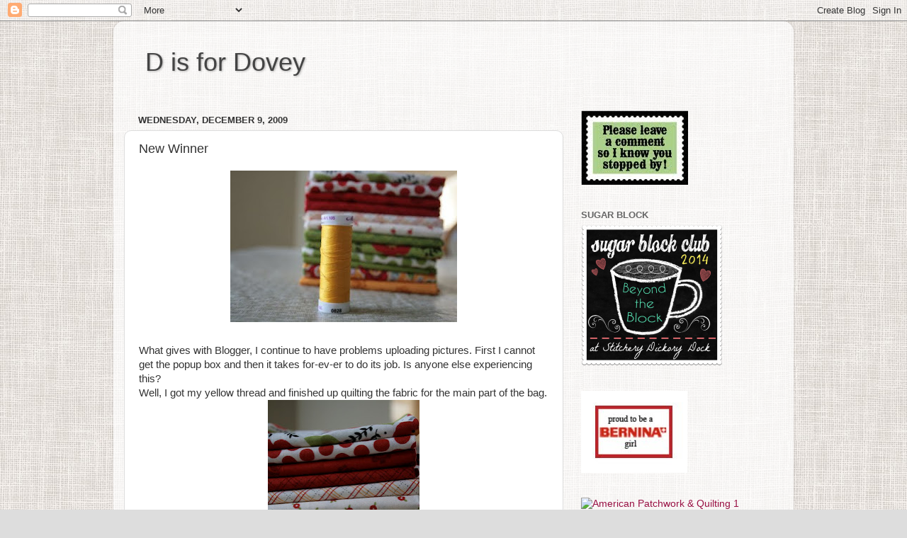

--- FILE ---
content_type: text/html; charset=UTF-8
request_url: https://disfordovey.blogspot.com/2009/12/new-winner.html?showComment=1260456355693
body_size: 15342
content:
<!DOCTYPE html>
<html class='v2' dir='ltr' lang='en-US'>
<head>
<link href='https://www.blogger.com/static/v1/widgets/335934321-css_bundle_v2.css' rel='stylesheet' type='text/css'/>
<meta content='width=1100' name='viewport'/>
<meta content='text/html; charset=UTF-8' http-equiv='Content-Type'/>
<meta content='blogger' name='generator'/>
<link href='https://disfordovey.blogspot.com/favicon.ico' rel='icon' type='image/x-icon'/>
<link href='http://disfordovey.blogspot.com/2009/12/new-winner.html' rel='canonical'/>
<link rel="alternate" type="application/atom+xml" title="D is for Dovey - Atom" href="https://disfordovey.blogspot.com/feeds/posts/default" />
<link rel="alternate" type="application/rss+xml" title="D is for Dovey - RSS" href="https://disfordovey.blogspot.com/feeds/posts/default?alt=rss" />
<link rel="service.post" type="application/atom+xml" title="D is for Dovey - Atom" href="https://www.blogger.com/feeds/665083928197056137/posts/default" />

<link rel="alternate" type="application/atom+xml" title="D is for Dovey - Atom" href="https://disfordovey.blogspot.com/feeds/4633724122652448574/comments/default" />
<!--Can't find substitution for tag [blog.ieCssRetrofitLinks]-->
<link href='https://blogger.googleusercontent.com/img/b/R29vZ2xl/AVvXsEhUAOeIp6Zsn_0LcxqxMGz7hzh_W4eob6NiuOMuma0s_LpDtnDENwtyiSQtDTz3ELTOGv1EUMvdvZoYS6urabv2C7FzA0-69PK1DtF-mtDQR-BtcLVqLjE5KvqOrKLVZwHrToIq4Q4SooA/s320/yellow+thread.jpg' rel='image_src'/>
<meta content='http://disfordovey.blogspot.com/2009/12/new-winner.html' property='og:url'/>
<meta content='New Winner' property='og:title'/>
<meta content='What gives with Blogger, I continue to have problems uploading pictures.  First I cannot get the popup box and then it takes for-ev-er to do...' property='og:description'/>
<meta content='https://blogger.googleusercontent.com/img/b/R29vZ2xl/AVvXsEhUAOeIp6Zsn_0LcxqxMGz7hzh_W4eob6NiuOMuma0s_LpDtnDENwtyiSQtDTz3ELTOGv1EUMvdvZoYS6urabv2C7FzA0-69PK1DtF-mtDQR-BtcLVqLjE5KvqOrKLVZwHrToIq4Q4SooA/w1200-h630-p-k-no-nu/yellow+thread.jpg' property='og:image'/>
<title>D is for Dovey: New Winner</title>
<style id='page-skin-1' type='text/css'><!--
/*-----------------------------------------------
Blogger Template Style
Name:     Picture Window
Designer: Blogger
URL:      www.blogger.com
----------------------------------------------- */
/* Content
----------------------------------------------- */
body {
font: normal normal 15px Arial, Tahoma, Helvetica, FreeSans, sans-serif;
color: #333333;
background: #dddddd url(//4.bp.blogspot.com/-RDR6YsDrVA0/Uw0ChstK6pI/AAAAAAAAC7o/6D-JfgZf3CU/s0/bg.jpg) repeat scroll top left;
}
html body .region-inner {
min-width: 0;
max-width: 100%;
width: auto;
}
.content-outer {
font-size: 90%;
}
a:link {
text-decoration:none;
color: #991144;
}
a:visited {
text-decoration:none;
color: #77002a;
}
a:hover {
text-decoration:underline;
color: #cc113b;
}
.content-outer {
background: transparent url(//www.blogblog.com/1kt/transparent/white80.png) repeat scroll top left;
-moz-border-radius: 15px;
-webkit-border-radius: 15px;
-goog-ms-border-radius: 15px;
border-radius: 15px;
-moz-box-shadow: 0 0 3px rgba(0, 0, 0, .15);
-webkit-box-shadow: 0 0 3px rgba(0, 0, 0, .15);
-goog-ms-box-shadow: 0 0 3px rgba(0, 0, 0, .15);
box-shadow: 0 0 3px rgba(0, 0, 0, .15);
margin: 30px auto;
}
.content-inner {
padding: 15px;
}
/* Header
----------------------------------------------- */
.header-outer {
background: transparent url(//www.blogblog.com/1kt/transparent/header_gradient_shade.png) repeat-x scroll top left;
_background-image: none;
color: #444444;
-moz-border-radius: 10px;
-webkit-border-radius: 10px;
-goog-ms-border-radius: 10px;
border-radius: 10px;
}
.Header img, .Header #header-inner {
-moz-border-radius: 10px;
-webkit-border-radius: 10px;
-goog-ms-border-radius: 10px;
border-radius: 10px;
}
.header-inner .Header .titlewrapper,
.header-inner .Header .descriptionwrapper {
padding-left: 30px;
padding-right: 30px;
}
.Header h1 {
font: normal normal 36px Arial, Tahoma, Helvetica, FreeSans, sans-serif;
text-shadow: 1px 1px 3px rgba(0, 0, 0, 0.3);
}
.Header h1 a {
color: #444444;
}
.Header .description {
font-size: 130%;
}
/* Tabs
----------------------------------------------- */
.tabs-inner {
margin: .5em 0 0;
padding: 0;
}
.tabs-inner .section {
margin: 0;
}
.tabs-inner .widget ul {
padding: 0;
background: #f5f5f5 url(//www.blogblog.com/1kt/transparent/tabs_gradient_shade.png) repeat scroll bottom;
-moz-border-radius: 10px;
-webkit-border-radius: 10px;
-goog-ms-border-radius: 10px;
border-radius: 10px;
}
.tabs-inner .widget li {
border: none;
}
.tabs-inner .widget li a {
display: inline-block;
padding: .5em 1em;
margin-right: 0;
color: #118899;
font: normal normal 15px Arial, Tahoma, Helvetica, FreeSans, sans-serif;
-moz-border-radius: 0 0 0 0;
-webkit-border-top-left-radius: 0;
-webkit-border-top-right-radius: 0;
-goog-ms-border-radius: 0 0 0 0;
border-radius: 0 0 0 0;
background: transparent none no-repeat scroll top left;
border-right: 1px solid #cccccc;
}
.tabs-inner .widget li:first-child a {
padding-left: 1.25em;
-moz-border-radius-topleft: 10px;
-moz-border-radius-bottomleft: 10px;
-webkit-border-top-left-radius: 10px;
-webkit-border-bottom-left-radius: 10px;
-goog-ms-border-top-left-radius: 10px;
-goog-ms-border-bottom-left-radius: 10px;
border-top-left-radius: 10px;
border-bottom-left-radius: 10px;
}
.tabs-inner .widget li.selected a,
.tabs-inner .widget li a:hover {
position: relative;
z-index: 1;
background: #ffffff url(//www.blogblog.com/1kt/transparent/tabs_gradient_shade.png) repeat scroll bottom;
color: #000000;
-moz-box-shadow: 0 0 0 rgba(0, 0, 0, .15);
-webkit-box-shadow: 0 0 0 rgba(0, 0, 0, .15);
-goog-ms-box-shadow: 0 0 0 rgba(0, 0, 0, .15);
box-shadow: 0 0 0 rgba(0, 0, 0, .15);
}
/* Headings
----------------------------------------------- */
h2 {
font: bold normal 13px Arial, Tahoma, Helvetica, FreeSans, sans-serif;
text-transform: uppercase;
color: #666666;
margin: .5em 0;
}
/* Main
----------------------------------------------- */
.main-outer {
background: transparent none repeat scroll top center;
-moz-border-radius: 0 0 0 0;
-webkit-border-top-left-radius: 0;
-webkit-border-top-right-radius: 0;
-webkit-border-bottom-left-radius: 0;
-webkit-border-bottom-right-radius: 0;
-goog-ms-border-radius: 0 0 0 0;
border-radius: 0 0 0 0;
-moz-box-shadow: 0 0 0 rgba(0, 0, 0, .15);
-webkit-box-shadow: 0 0 0 rgba(0, 0, 0, .15);
-goog-ms-box-shadow: 0 0 0 rgba(0, 0, 0, .15);
box-shadow: 0 0 0 rgba(0, 0, 0, .15);
}
.main-inner {
padding: 15px 5px 20px;
}
.main-inner .column-center-inner {
padding: 0 0;
}
.main-inner .column-left-inner {
padding-left: 0;
}
.main-inner .column-right-inner {
padding-right: 0;
}
/* Posts
----------------------------------------------- */
h3.post-title {
margin: 0;
font: normal normal 18px Arial, Tahoma, Helvetica, FreeSans, sans-serif;
}
.comments h4 {
margin: 1em 0 0;
font: normal normal 18px Arial, Tahoma, Helvetica, FreeSans, sans-serif;
}
.date-header span {
color: #333333;
}
.post-outer {
background-color: #ffffff;
border: solid 1px #dddddd;
-moz-border-radius: 10px;
-webkit-border-radius: 10px;
border-radius: 10px;
-goog-ms-border-radius: 10px;
padding: 15px 20px;
margin: 0 -20px 20px;
}
.post-body {
line-height: 1.4;
font-size: 110%;
position: relative;
}
.post-header {
margin: 0 0 1.5em;
color: #999999;
line-height: 1.6;
}
.post-footer {
margin: .5em 0 0;
color: #999999;
line-height: 1.6;
}
#blog-pager {
font-size: 140%
}
#comments .comment-author {
padding-top: 1.5em;
border-top: dashed 1px #ccc;
border-top: dashed 1px rgba(128, 128, 128, .5);
background-position: 0 1.5em;
}
#comments .comment-author:first-child {
padding-top: 0;
border-top: none;
}
.avatar-image-container {
margin: .2em 0 0;
}
/* Comments
----------------------------------------------- */
.comments .comments-content .icon.blog-author {
background-repeat: no-repeat;
background-image: url([data-uri]);
}
.comments .comments-content .loadmore a {
border-top: 1px solid #cc113b;
border-bottom: 1px solid #cc113b;
}
.comments .continue {
border-top: 2px solid #cc113b;
}
/* Widgets
----------------------------------------------- */
.widget ul, .widget #ArchiveList ul.flat {
padding: 0;
list-style: none;
}
.widget ul li, .widget #ArchiveList ul.flat li {
border-top: dashed 1px #ccc;
border-top: dashed 1px rgba(128, 128, 128, .5);
}
.widget ul li:first-child, .widget #ArchiveList ul.flat li:first-child {
border-top: none;
}
.widget .post-body ul {
list-style: disc;
}
.widget .post-body ul li {
border: none;
}
/* Footer
----------------------------------------------- */
.footer-outer {
color:#eeeeee;
background: transparent url(https://resources.blogblog.com/blogblog/data/1kt/transparent/black50.png) repeat scroll top left;
-moz-border-radius: 10px 10px 10px 10px;
-webkit-border-top-left-radius: 10px;
-webkit-border-top-right-radius: 10px;
-webkit-border-bottom-left-radius: 10px;
-webkit-border-bottom-right-radius: 10px;
-goog-ms-border-radius: 10px 10px 10px 10px;
border-radius: 10px 10px 10px 10px;
-moz-box-shadow: 0 0 0 rgba(0, 0, 0, .15);
-webkit-box-shadow: 0 0 0 rgba(0, 0, 0, .15);
-goog-ms-box-shadow: 0 0 0 rgba(0, 0, 0, .15);
box-shadow: 0 0 0 rgba(0, 0, 0, .15);
}
.footer-inner {
padding: 10px 5px 20px;
}
.footer-outer a {
color: #ffeedd;
}
.footer-outer a:visited {
color: #ccb299;
}
.footer-outer a:hover {
color: #ffffff;
}
.footer-outer .widget h2 {
color: #bbbbbb;
}
/* Mobile
----------------------------------------------- */
html body.mobile {
height: auto;
}
html body.mobile {
min-height: 480px;
background-size: 100% auto;
}
.mobile .body-fauxcolumn-outer {
background: transparent none repeat scroll top left;
}
html .mobile .mobile-date-outer, html .mobile .blog-pager {
border-bottom: none;
background: transparent none repeat scroll top center;
margin-bottom: 10px;
}
.mobile .date-outer {
background: transparent none repeat scroll top center;
}
.mobile .header-outer, .mobile .main-outer,
.mobile .post-outer, .mobile .footer-outer {
-moz-border-radius: 0;
-webkit-border-radius: 0;
-goog-ms-border-radius: 0;
border-radius: 0;
}
.mobile .content-outer,
.mobile .main-outer,
.mobile .post-outer {
background: inherit;
border: none;
}
.mobile .content-outer {
font-size: 100%;
}
.mobile-link-button {
background-color: #991144;
}
.mobile-link-button a:link, .mobile-link-button a:visited {
color: #ffffff;
}
.mobile-index-contents {
color: #333333;
}
.mobile .tabs-inner .PageList .widget-content {
background: #ffffff url(//www.blogblog.com/1kt/transparent/tabs_gradient_shade.png) repeat scroll bottom;
color: #000000;
}
.mobile .tabs-inner .PageList .widget-content .pagelist-arrow {
border-left: 1px solid #cccccc;
}

--></style>
<style id='template-skin-1' type='text/css'><!--
body {
min-width: 960px;
}
.content-outer, .content-fauxcolumn-outer, .region-inner {
min-width: 960px;
max-width: 960px;
_width: 960px;
}
.main-inner .columns {
padding-left: 0;
padding-right: 310px;
}
.main-inner .fauxcolumn-center-outer {
left: 0;
right: 310px;
/* IE6 does not respect left and right together */
_width: expression(this.parentNode.offsetWidth -
parseInt("0") -
parseInt("310px") + 'px');
}
.main-inner .fauxcolumn-left-outer {
width: 0;
}
.main-inner .fauxcolumn-right-outer {
width: 310px;
}
.main-inner .column-left-outer {
width: 0;
right: 100%;
margin-left: -0;
}
.main-inner .column-right-outer {
width: 310px;
margin-right: -310px;
}
#layout {
min-width: 0;
}
#layout .content-outer {
min-width: 0;
width: 800px;
}
#layout .region-inner {
min-width: 0;
width: auto;
}
body#layout div.add_widget {
padding: 8px;
}
body#layout div.add_widget a {
margin-left: 32px;
}
--></style>
<style>
    body {background-image:url(\/\/4.bp.blogspot.com\/-RDR6YsDrVA0\/Uw0ChstK6pI\/AAAAAAAAC7o\/6D-JfgZf3CU\/s0\/bg.jpg);}
    
@media (max-width: 200px) { body {background-image:url(\/\/4.bp.blogspot.com\/-RDR6YsDrVA0\/Uw0ChstK6pI\/AAAAAAAAC7o\/6D-JfgZf3CU\/w200\/bg.jpg);}}
@media (max-width: 400px) and (min-width: 201px) { body {background-image:url(\/\/4.bp.blogspot.com\/-RDR6YsDrVA0\/Uw0ChstK6pI\/AAAAAAAAC7o\/6D-JfgZf3CU\/w400\/bg.jpg);}}
@media (max-width: 800px) and (min-width: 401px) { body {background-image:url(\/\/4.bp.blogspot.com\/-RDR6YsDrVA0\/Uw0ChstK6pI\/AAAAAAAAC7o\/6D-JfgZf3CU\/w800\/bg.jpg);}}
@media (max-width: 1200px) and (min-width: 801px) { body {background-image:url(\/\/4.bp.blogspot.com\/-RDR6YsDrVA0\/Uw0ChstK6pI\/AAAAAAAAC7o\/6D-JfgZf3CU\/w1200\/bg.jpg);}}
/* Last tag covers anything over one higher than the previous max-size cap. */
@media (min-width: 1201px) { body {background-image:url(\/\/4.bp.blogspot.com\/-RDR6YsDrVA0\/Uw0ChstK6pI\/AAAAAAAAC7o\/6D-JfgZf3CU\/w1600\/bg.jpg);}}
  </style>
<link href='https://www.blogger.com/dyn-css/authorization.css?targetBlogID=665083928197056137&amp;zx=9ab7a65f-233a-40e9-8e21-664bfa9ed5ab' media='none' onload='if(media!=&#39;all&#39;)media=&#39;all&#39;' rel='stylesheet'/><noscript><link href='https://www.blogger.com/dyn-css/authorization.css?targetBlogID=665083928197056137&amp;zx=9ab7a65f-233a-40e9-8e21-664bfa9ed5ab' rel='stylesheet'/></noscript>
<meta name='google-adsense-platform-account' content='ca-host-pub-1556223355139109'/>
<meta name='google-adsense-platform-domain' content='blogspot.com'/>

</head>
<body class='loading variant-shade'>
<div class='navbar section' id='navbar' name='Navbar'><div class='widget Navbar' data-version='1' id='Navbar1'><script type="text/javascript">
    function setAttributeOnload(object, attribute, val) {
      if(window.addEventListener) {
        window.addEventListener('load',
          function(){ object[attribute] = val; }, false);
      } else {
        window.attachEvent('onload', function(){ object[attribute] = val; });
      }
    }
  </script>
<div id="navbar-iframe-container"></div>
<script type="text/javascript" src="https://apis.google.com/js/platform.js"></script>
<script type="text/javascript">
      gapi.load("gapi.iframes:gapi.iframes.style.bubble", function() {
        if (gapi.iframes && gapi.iframes.getContext) {
          gapi.iframes.getContext().openChild({
              url: 'https://www.blogger.com/navbar/665083928197056137?po\x3d4633724122652448574\x26origin\x3dhttps://disfordovey.blogspot.com',
              where: document.getElementById("navbar-iframe-container"),
              id: "navbar-iframe"
          });
        }
      });
    </script><script type="text/javascript">
(function() {
var script = document.createElement('script');
script.type = 'text/javascript';
script.src = '//pagead2.googlesyndication.com/pagead/js/google_top_exp.js';
var head = document.getElementsByTagName('head')[0];
if (head) {
head.appendChild(script);
}})();
</script>
</div></div>
<div class='body-fauxcolumns'>
<div class='fauxcolumn-outer body-fauxcolumn-outer'>
<div class='cap-top'>
<div class='cap-left'></div>
<div class='cap-right'></div>
</div>
<div class='fauxborder-left'>
<div class='fauxborder-right'></div>
<div class='fauxcolumn-inner'>
</div>
</div>
<div class='cap-bottom'>
<div class='cap-left'></div>
<div class='cap-right'></div>
</div>
</div>
</div>
<div class='content'>
<div class='content-fauxcolumns'>
<div class='fauxcolumn-outer content-fauxcolumn-outer'>
<div class='cap-top'>
<div class='cap-left'></div>
<div class='cap-right'></div>
</div>
<div class='fauxborder-left'>
<div class='fauxborder-right'></div>
<div class='fauxcolumn-inner'>
</div>
</div>
<div class='cap-bottom'>
<div class='cap-left'></div>
<div class='cap-right'></div>
</div>
</div>
</div>
<div class='content-outer'>
<div class='content-cap-top cap-top'>
<div class='cap-left'></div>
<div class='cap-right'></div>
</div>
<div class='fauxborder-left content-fauxborder-left'>
<div class='fauxborder-right content-fauxborder-right'></div>
<div class='content-inner'>
<header>
<div class='header-outer'>
<div class='header-cap-top cap-top'>
<div class='cap-left'></div>
<div class='cap-right'></div>
</div>
<div class='fauxborder-left header-fauxborder-left'>
<div class='fauxborder-right header-fauxborder-right'></div>
<div class='region-inner header-inner'>
<div class='header section' id='header' name='Header'><div class='widget Header' data-version='1' id='Header1'>
<div id='header-inner'>
<div class='titlewrapper'>
<h1 class='title'>
<a href='https://disfordovey.blogspot.com/'>
D is for Dovey
</a>
</h1>
</div>
<div class='descriptionwrapper'>
<p class='description'><span>
</span></p>
</div>
</div>
</div></div>
</div>
</div>
<div class='header-cap-bottom cap-bottom'>
<div class='cap-left'></div>
<div class='cap-right'></div>
</div>
</div>
</header>
<div class='tabs-outer'>
<div class='tabs-cap-top cap-top'>
<div class='cap-left'></div>
<div class='cap-right'></div>
</div>
<div class='fauxborder-left tabs-fauxborder-left'>
<div class='fauxborder-right tabs-fauxborder-right'></div>
<div class='region-inner tabs-inner'>
<div class='tabs no-items section' id='crosscol' name='Cross-Column'></div>
<div class='tabs no-items section' id='crosscol-overflow' name='Cross-Column 2'></div>
</div>
</div>
<div class='tabs-cap-bottom cap-bottom'>
<div class='cap-left'></div>
<div class='cap-right'></div>
</div>
</div>
<div class='main-outer'>
<div class='main-cap-top cap-top'>
<div class='cap-left'></div>
<div class='cap-right'></div>
</div>
<div class='fauxborder-left main-fauxborder-left'>
<div class='fauxborder-right main-fauxborder-right'></div>
<div class='region-inner main-inner'>
<div class='columns fauxcolumns'>
<div class='fauxcolumn-outer fauxcolumn-center-outer'>
<div class='cap-top'>
<div class='cap-left'></div>
<div class='cap-right'></div>
</div>
<div class='fauxborder-left'>
<div class='fauxborder-right'></div>
<div class='fauxcolumn-inner'>
</div>
</div>
<div class='cap-bottom'>
<div class='cap-left'></div>
<div class='cap-right'></div>
</div>
</div>
<div class='fauxcolumn-outer fauxcolumn-left-outer'>
<div class='cap-top'>
<div class='cap-left'></div>
<div class='cap-right'></div>
</div>
<div class='fauxborder-left'>
<div class='fauxborder-right'></div>
<div class='fauxcolumn-inner'>
</div>
</div>
<div class='cap-bottom'>
<div class='cap-left'></div>
<div class='cap-right'></div>
</div>
</div>
<div class='fauxcolumn-outer fauxcolumn-right-outer'>
<div class='cap-top'>
<div class='cap-left'></div>
<div class='cap-right'></div>
</div>
<div class='fauxborder-left'>
<div class='fauxborder-right'></div>
<div class='fauxcolumn-inner'>
</div>
</div>
<div class='cap-bottom'>
<div class='cap-left'></div>
<div class='cap-right'></div>
</div>
</div>
<!-- corrects IE6 width calculation -->
<div class='columns-inner'>
<div class='column-center-outer'>
<div class='column-center-inner'>
<div class='main section' id='main' name='Main'><div class='widget Blog' data-version='1' id='Blog1'>
<div class='blog-posts hfeed'>

          <div class="date-outer">
        
<h2 class='date-header'><span>Wednesday, December 9, 2009</span></h2>

          <div class="date-posts">
        
<div class='post-outer'>
<div class='post hentry uncustomized-post-template' itemprop='blogPost' itemscope='itemscope' itemtype='http://schema.org/BlogPosting'>
<meta content='https://blogger.googleusercontent.com/img/b/R29vZ2xl/AVvXsEhUAOeIp6Zsn_0LcxqxMGz7hzh_W4eob6NiuOMuma0s_LpDtnDENwtyiSQtDTz3ELTOGv1EUMvdvZoYS6urabv2C7FzA0-69PK1DtF-mtDQR-BtcLVqLjE5KvqOrKLVZwHrToIq4Q4SooA/s320/yellow+thread.jpg' itemprop='image_url'/>
<meta content='665083928197056137' itemprop='blogId'/>
<meta content='4633724122652448574' itemprop='postId'/>
<a name='4633724122652448574'></a>
<h3 class='post-title entry-title' itemprop='name'>
New Winner
</h3>
<div class='post-header'>
<div class='post-header-line-1'></div>
</div>
<div class='post-body entry-content' id='post-body-4633724122652448574' itemprop='description articleBody'>
<a href="https://blogger.googleusercontent.com/img/b/R29vZ2xl/AVvXsEhUAOeIp6Zsn_0LcxqxMGz7hzh_W4eob6NiuOMuma0s_LpDtnDENwtyiSQtDTz3ELTOGv1EUMvdvZoYS6urabv2C7FzA0-69PK1DtF-mtDQR-BtcLVqLjE5KvqOrKLVZwHrToIq4Q4SooA/s1600-h/yellow+thread.jpg" onblur="try {parent.deselectBloggerImageGracefully();} catch(e) {}"><img alt="" border="0" id="BLOGGER_PHOTO_ID_5413367966685301234" src="https://blogger.googleusercontent.com/img/b/R29vZ2xl/AVvXsEhUAOeIp6Zsn_0LcxqxMGz7hzh_W4eob6NiuOMuma0s_LpDtnDENwtyiSQtDTz3ELTOGv1EUMvdvZoYS6urabv2C7FzA0-69PK1DtF-mtDQR-BtcLVqLjE5KvqOrKLVZwHrToIq4Q4SooA/s320/yellow+thread.jpg" style="display:block; margin:0px auto 10px; text-align:center;cursor:pointer; cursor:hand;width: 320px; height: 214px;" /></a><br />What gives with Blogger, I continue to have problems uploading pictures.  First I cannot get the popup box and then it takes for-ev-er to do its job.  Is anyone else experiencing this?<br />Well, I got my yellow thread and finished up quilting the fabric for the main part of the bag.<br /><a href="https://blogger.googleusercontent.com/img/b/R29vZ2xl/AVvXsEi7qk_zTBXHCYc_wxqvePIsFMY_IwXSPSKJacaagbbk_ujw8ue_ssjymu2puYuMxr_z7FRfkNgIt6BEl68p58unegKCBZTgQ9plZbWPT5wny3azR7eNKJgLhbXQEn2ktsKFVJlFsYUhpKE/s1600-h/attitude+girls+fats.jpg" onblur="try {parent.deselectBloggerImageGracefully();} catch(e) {}"><img alt="" border="0" id="BLOGGER_PHOTO_ID_5413367354299067874" src="https://blogger.googleusercontent.com/img/b/R29vZ2xl/AVvXsEi7qk_zTBXHCYc_wxqvePIsFMY_IwXSPSKJacaagbbk_ujw8ue_ssjymu2puYuMxr_z7FRfkNgIt6BEl68p58unegKCBZTgQ9plZbWPT5wny3azR7eNKJgLhbXQEn2ktsKFVJlFsYUhpKE/s320/attitude+girls+fats.jpg" style="display:block; margin:0px auto 10px; text-align:center;cursor:pointer; cursor:hand;width: 214px; height: 320px;" /></a><br />And also picked up a few fat quarters of <a href="http://www.unitednotions.com/un_main.nsf/mf_new">Attitude Girls</a>.  The colors are so rich, the red so luscious. I highly recommend them!  I am definitely not buying any more fabric come January!<br /><a href="https://blogger.googleusercontent.com/img/b/R29vZ2xl/AVvXsEiPxO0euDK9rcXcAStYVyoOWSo2RV0Ey0Tz4zUMK_IjVr-n7m4aWwO48AkWO6LzLov2OGu9oKiRUONgrKUMolpgfPwvH5DWG1RpSakUpO9LDxnEF7qfd5KhEszGGcWsjtzwvyZ5r3WIBQc/s1600-h/gusset+fabric.jpg" onblur="try {parent.deselectBloggerImageGracefully();} catch(e) {}"><img alt="" border="0" id="BLOGGER_PHOTO_ID_5413367348744784754" src="https://blogger.googleusercontent.com/img/b/R29vZ2xl/AVvXsEiPxO0euDK9rcXcAStYVyoOWSo2RV0Ey0Tz4zUMK_IjVr-n7m4aWwO48AkWO6LzLov2OGu9oKiRUONgrKUMolpgfPwvH5DWG1RpSakUpO9LDxnEF7qfd5KhEszGGcWsjtzwvyZ5r3WIBQc/s320/gusset+fabric.jpg" style="display:block; margin:0px auto 10px; text-align:center;cursor:pointer; cursor:hand;width: 320px; height: 214px;" /></a><br />Here's the red for the gusset part of the bag.  I finished quilting that today also.<br /><a href="https://blogger.googleusercontent.com/img/b/R29vZ2xl/AVvXsEhjtO79pABHjUWDATxFBOQ3-vxJGpsmy6GDKWF1EuEIW8mk8gYufLjC0sq7J-lMN48DOl423gUXkoW_H66TDWWzMxvIKjczoeVqy5UxuyENsN5jugp_gzmwoBERFhNSTCSqCRjiF8hyphenhyphenh4M/s1600-h/foulard1.jpg" onblur="try {parent.deselectBloggerImageGracefully();} catch(e) {}"><img alt="" border="0" id="BLOGGER_PHOTO_ID_5413367340724368690" src="https://blogger.googleusercontent.com/img/b/R29vZ2xl/AVvXsEhjtO79pABHjUWDATxFBOQ3-vxJGpsmy6GDKWF1EuEIW8mk8gYufLjC0sq7J-lMN48DOl423gUXkoW_H66TDWWzMxvIKjczoeVqy5UxuyENsN5jugp_gzmwoBERFhNSTCSqCRjiF8hyphenhyphenh4M/s320/foulard1.jpg" style="display:block; margin:0px auto 10px; text-align:center;cursor:pointer; cursor:hand;width: 320px; height: 214px;" /></a><br />I need help with this blue.  It's for the handles and I cannot decide which way is the correct way, the right-side up way.  The selvedge calls it a foulard, but is there a right way to it?  In other words,a fleur de lis has a right way, does this foulard?  What do you think is right, this way, or...<br /><a href="https://blogger.googleusercontent.com/img/b/R29vZ2xl/AVvXsEgRPw-CBISslNHz9d5aJ5nSyJbo5l2rvpcUYapl_3lCrYdBdj4EU2XtW8XckQH9BWDC9ssxPkleeF9kj-qKjNrxF-SP7iZqwxiKj5S4CSMhn7mNANk1jHb8_IC7-Z2QkCxflT6RSiOjot8/s1600-h/foulard2.jpg" onblur="try {parent.deselectBloggerImageGracefully();} catch(e) {}"><img alt="" border="0" id="BLOGGER_PHOTO_ID_5413367332615064898" src="https://blogger.googleusercontent.com/img/b/R29vZ2xl/AVvXsEgRPw-CBISslNHz9d5aJ5nSyJbo5l2rvpcUYapl_3lCrYdBdj4EU2XtW8XckQH9BWDC9ssxPkleeF9kj-qKjNrxF-SP7iZqwxiKj5S4CSMhn7mNANk1jHb8_IC7-Z2QkCxflT6RSiOjot8/s320/foulard2.jpg" style="display:block; margin:0px auto 10px; text-align:center;cursor:pointer; cursor:hand;width: 320px; height: 214px;" /></a> <br />this way?<br /><a href="https://blogger.googleusercontent.com/img/b/R29vZ2xl/AVvXsEjKi055F7xu62e9l5lnR7SZsBkt625GTdfmwNs5IGgKnq9jDJYj0wUEon3ZvT8w6794SKUf_XBzlYBhLcOEDOc1fjCctRKA7wrqa7XQXAkQTvd9UH61lt9W4C6UmcRqDtJlQR7hxILm9Ww/s1600-h/birdclip7.gif" onblur="try {parent.deselectBloggerImageGracefully();} catch(e) {}"><img alt="" border="0" id="BLOGGER_PHOTO_ID_5413367323894310866" src="https://blogger.googleusercontent.com/img/b/R29vZ2xl/AVvXsEjKi055F7xu62e9l5lnR7SZsBkt625GTdfmwNs5IGgKnq9jDJYj0wUEon3ZvT8w6794SKUf_XBzlYBhLcOEDOc1fjCctRKA7wrqa7XQXAkQTvd9UH61lt9W4C6UmcRqDtJlQR7hxILm9Ww/s320/birdclip7.gif" style="display:block; margin:0px auto 10px; text-align:center;cursor:pointer; cursor:hand;width: 160px; height: 162px;" /></a><br />I never heard from the winner of the SMS Giveaway so another was chosen, it's<br /> <br />                           Kelly who posted at 12/02/2009 7:53 PM<br /><br />Thanks again to everyone who participated.  Talk to you later.
<div style='clear: both;'></div>
</div>
<div class='post-footer'>
<div class='post-footer-line post-footer-line-1'>
<span class='post-author vcard'>
Posted by
<span class='fn' itemprop='author' itemscope='itemscope' itemtype='http://schema.org/Person'>
<meta content='https://www.blogger.com/profile/07299547549826884460' itemprop='url'/>
<a class='g-profile' href='https://www.blogger.com/profile/07299547549826884460' rel='author' title='author profile'>
<span itemprop='name'>Marianne</span>
</a>
</span>
</span>
<span class='post-timestamp'>
at
<meta content='http://disfordovey.blogspot.com/2009/12/new-winner.html' itemprop='url'/>
<a class='timestamp-link' href='https://disfordovey.blogspot.com/2009/12/new-winner.html' rel='bookmark' title='permanent link'><abbr class='published' itemprop='datePublished' title='2009-12-09T18:10:00-05:00'>6:10&#8239;PM</abbr></a>
</span>
<span class='post-comment-link'>
</span>
<span class='post-icons'>
<span class='item-action'>
<a href='https://www.blogger.com/email-post/665083928197056137/4633724122652448574' title='Email Post'>
<img alt='' class='icon-action' height='13' src='https://resources.blogblog.com/img/icon18_email.gif' width='18'/>
</a>
</span>
<span class='item-control blog-admin pid-1914420920'>
<a href='https://www.blogger.com/post-edit.g?blogID=665083928197056137&postID=4633724122652448574&from=pencil' title='Edit Post'>
<img alt='' class='icon-action' height='18' src='https://resources.blogblog.com/img/icon18_edit_allbkg.gif' width='18'/>
</a>
</span>
</span>
<div class='post-share-buttons goog-inline-block'>
</div>
</div>
<div class='post-footer-line post-footer-line-2'>
<span class='post-labels'>
Labels:
<a href='https://disfordovey.blogspot.com/search/label/Giveaway%20Day' rel='tag'>Giveaway Day</a>,
<a href='https://disfordovey.blogspot.com/search/label/progress' rel='tag'>progress</a>,
<a href='https://disfordovey.blogspot.com/search/label/projects' rel='tag'>projects</a>
</span>
</div>
<div class='post-footer-line post-footer-line-3'>
<span class='post-location'>
</span>
</div>
</div>
</div>
<div class='comments' id='comments'>
<a name='comments'></a>
<h4>3 comments:</h4>
<div id='Blog1_comments-block-wrapper'>
<dl class='avatar-comment-indent' id='comments-block'>
<dt class='comment-author ' id='c432260182821746746'>
<a name='c432260182821746746'></a>
<div class="avatar-image-container vcard"><span dir="ltr"><a href="https://www.blogger.com/profile/07749314475716010490" target="" rel="nofollow" onclick="" class="avatar-hovercard" id="av-432260182821746746-07749314475716010490"><img src="https://resources.blogblog.com/img/blank.gif" width="35" height="35" class="delayLoad" style="display: none;" longdesc="//blogger.googleusercontent.com/img/b/R29vZ2xl/AVvXsEg7OC2pLllicHgkL3bSoaWRsHKjy9djwLDni9U2YrWl4gmgf1i9yy1aphrxdU3hUCQjlaA0S1QrgCyJBvt5u16gcJio8THZEb8HXg8DqOMNL8klcG8Ehd0QK90W1scrgw/s45-c/IMG_0943+%283%29.jpg" alt="" title="Needled Mom">

<noscript><img src="//blogger.googleusercontent.com/img/b/R29vZ2xl/AVvXsEg7OC2pLllicHgkL3bSoaWRsHKjy9djwLDni9U2YrWl4gmgf1i9yy1aphrxdU3hUCQjlaA0S1QrgCyJBvt5u16gcJio8THZEb8HXg8DqOMNL8klcG8Ehd0QK90W1scrgw/s45-c/IMG_0943+%283%29.jpg" width="35" height="35" class="photo" alt=""></noscript></a></span></div>
<a href='https://www.blogger.com/profile/07749314475716010490' rel='nofollow'>Needled Mom</a>
said...
</dt>
<dd class='comment-body' id='Blog1_cmt-432260182821746746'>
<p>
Have you uploaded to the new version of Blogger?  I was having the same problems.  If not, let me know and I will tell you how.  They apparently changed it and I don&#39;t recall hearing about it.  Another blogger read my plight and told me to check it out.  Sure enough, it worked, but it is a little different to learn.
</p>
</dd>
<dd class='comment-footer'>
<span class='comment-timestamp'>
<a href='https://disfordovey.blogspot.com/2009/12/new-winner.html?showComment=1260405701975#c432260182821746746' title='comment permalink'>
12/09/2009 7:41 PM
</a>
<span class='item-control blog-admin pid-1749760240'>
<a class='comment-delete' href='https://www.blogger.com/comment/delete/665083928197056137/432260182821746746' title='Delete Comment'>
<img src='https://resources.blogblog.com/img/icon_delete13.gif'/>
</a>
</span>
</span>
</dd>
<dt class='comment-author ' id='c6610986415681097777'>
<a name='c6610986415681097777'></a>
<div class="avatar-image-container vcard"><span dir="ltr"><a href="https://www.blogger.com/profile/06386984359368705250" target="" rel="nofollow" onclick="" class="avatar-hovercard" id="av-6610986415681097777-06386984359368705250"><img src="https://resources.blogblog.com/img/blank.gif" width="35" height="35" class="delayLoad" style="display: none;" longdesc="//3.bp.blogspot.com/_MpFedT_CrTs/SXqC9V3h0UI/AAAAAAAAAYI/fWNJLsoyMPM/S45-s35/cornmaze%2B(25).JPG" alt="" title="Kelly">

<noscript><img src="//3.bp.blogspot.com/_MpFedT_CrTs/SXqC9V3h0UI/AAAAAAAAAYI/fWNJLsoyMPM/S45-s35/cornmaze%2B(25).JPG" width="35" height="35" class="photo" alt=""></noscript></a></span></div>
<a href='https://www.blogger.com/profile/06386984359368705250' rel='nofollow'>Kelly</a>
said...
</dt>
<dd class='comment-body' id='Blog1_cmt-6610986415681097777'>
<p>
Wow! I am soo excited to win your giveaway. Thanks, Kelly
</p>
</dd>
<dd class='comment-footer'>
<span class='comment-timestamp'>
<a href='https://disfordovey.blogspot.com/2009/12/new-winner.html?showComment=1260447354192#c6610986415681097777' title='comment permalink'>
12/10/2009 7:15 AM
</a>
<span class='item-control blog-admin pid-1745666795'>
<a class='comment-delete' href='https://www.blogger.com/comment/delete/665083928197056137/6610986415681097777' title='Delete Comment'>
<img src='https://resources.blogblog.com/img/icon_delete13.gif'/>
</a>
</span>
</span>
</dd>
<dt class='comment-author ' id='c3994599905956955564'>
<a name='c3994599905956955564'></a>
<div class="avatar-image-container vcard"><span dir="ltr"><a href="https://www.blogger.com/profile/00080509376985361545" target="" rel="nofollow" onclick="" class="avatar-hovercard" id="av-3994599905956955564-00080509376985361545"><img src="https://resources.blogblog.com/img/blank.gif" width="35" height="35" class="delayLoad" style="display: none;" longdesc="//2.bp.blogspot.com/-PC7XEuFS3cY/ZJTKddSitDI/AAAAAAAAKUw/Pvg8vkDLLBcXhQ9_66d25I5-n_XV9-wWgCK4BGAYYCw/s35/*" alt="" title="Sandie @ crazy&amp;#39;boutquilts">

<noscript><img src="//2.bp.blogspot.com/-PC7XEuFS3cY/ZJTKddSitDI/AAAAAAAAKUw/Pvg8vkDLLBcXhQ9_66d25I5-n_XV9-wWgCK4BGAYYCw/s35/*" width="35" height="35" class="photo" alt=""></noscript></a></span></div>
<a href='https://www.blogger.com/profile/00080509376985361545' rel='nofollow'>Sandie @ crazy&#39;boutquilts</a>
said...
</dt>
<dd class='comment-body' id='Blog1_cmt-3994599905956955564'>
<p>
Not sure what to tell you abt blogger~ good luck! I think the bottom photo with the yellow on top is the way I&#39;d use it... Happy stitchin&#39;!
</p>
</dd>
<dd class='comment-footer'>
<span class='comment-timestamp'>
<a href='https://disfordovey.blogspot.com/2009/12/new-winner.html?showComment=1260456355693#c3994599905956955564' title='comment permalink'>
12/10/2009 9:45 AM
</a>
<span class='item-control blog-admin pid-1664849790'>
<a class='comment-delete' href='https://www.blogger.com/comment/delete/665083928197056137/3994599905956955564' title='Delete Comment'>
<img src='https://resources.blogblog.com/img/icon_delete13.gif'/>
</a>
</span>
</span>
</dd>
</dl>
</div>
<p class='comment-footer'>
<a href='https://www.blogger.com/comment/fullpage/post/665083928197056137/4633724122652448574' onclick='javascript:window.open(this.href, "bloggerPopup", "toolbar=0,location=0,statusbar=1,menubar=0,scrollbars=yes,width=640,height=500"); return false;'>Post a Comment</a>
</p>
</div>
</div>

        </div></div>
      
</div>
<div class='blog-pager' id='blog-pager'>
<span id='blog-pager-newer-link'>
<a class='blog-pager-newer-link' href='https://disfordovey.blogspot.com/2009/12/dear-santa.html' id='Blog1_blog-pager-newer-link' title='Newer Post'>Newer Post</a>
</span>
<span id='blog-pager-older-link'>
<a class='blog-pager-older-link' href='https://disfordovey.blogspot.com/2009/12/how-i-spent-my-monday.html' id='Blog1_blog-pager-older-link' title='Older Post'>Older Post</a>
</span>
<a class='home-link' href='https://disfordovey.blogspot.com/'>Home</a>
</div>
<div class='clear'></div>
<div class='post-feeds'>
<div class='feed-links'>
Subscribe to:
<a class='feed-link' href='https://disfordovey.blogspot.com/feeds/4633724122652448574/comments/default' target='_blank' type='application/atom+xml'>Post Comments (Atom)</a>
</div>
</div>
</div></div>
</div>
</div>
<div class='column-left-outer'>
<div class='column-left-inner'>
<aside>
</aside>
</div>
</div>
<div class='column-right-outer'>
<div class='column-right-inner'>
<aside>
<div class='sidebar section' id='sidebar-right-1'><div class='widget Image' data-version='1' id='Image12'>
<div class='widget-content'>
<img alt='' height='105' id='Image12_img' src='https://blogger.googleusercontent.com/img/b/R29vZ2xl/AVvXsEjnkqlruyufcwMrYr8_-U4_dQL54XgxgMbbgLEhun6IAxGNFfzZGumV96HyZTp6DjNFjDsuPWm0x_3JK9-Dq6ltUBhaGCSC9KYWRuMLLQvOxlW1HaVda_7bRsXOzAO4nU_0xN0B-evKbOU/s220/cmmt8.jpg' width='151'/>
<br/>
</div>
<div class='clear'></div>
</div><div class='widget Image' data-version='1' id='Image10'>
<h2>Sugar Block</h2>
<div class='widget-content'>
<a href='http://www.stitcherydickorydock.com/sugar-block-club/'>
<img alt='Sugar Block' height='200' id='Image10_img' src='https://blogger.googleusercontent.com/img/b/R29vZ2xl/AVvXsEjrUtGMWXUcnyIVPAB2WSPv6McM1tQ09UcjZHsxJOU513JtRnkb4lwZI7VnQHy3-JUqhGsTFXuyHK9qo08U2COO6Q3ttI2NQmpE15aFs8KlvJFnUE-rUnXD9sSr3w1jfZcTSRsGJ7_NLfQ/s1600/SBC-2014-200.png' width='200'/>
</a>
<br/>
</div>
<div class='clear'></div>
</div><div class='widget Image' data-version='1' id='Image8'>
<div class='widget-content'>
<img alt='' height='116' id='Image8_img' src='https://blogger.googleusercontent.com/img/b/R29vZ2xl/AVvXsEiDCKy3Hej3Zg81kxFldOU02I616KGbOWHZGJf9LkbMGALUoxt5RoG-96b9Bb3DX3rCcVcbHvWWd8RJucmBw7wKAWMxDUl1K9ncNUUTFPklJoUhL0kRahEoxK7ZLtPUp3Gr_KCR2ElN964/s300/bernina%252Bbutton%252B%25232.jpg' width='150'/>
<br/>
</div>
<div class='clear'></div>
</div><div class='widget HTML' data-version='1' id='HTML7'>
<div class='widget-content'>
<a href="http://www.allpeoplequilt.com/millionpillowcases/" target="_blank"><img src="https://lh3.googleusercontent.com/blogger_img_proxy/AEn0k_uNWtesZggFV_y0cXeVL9fcNns1POaLgsssmKmX-Vdmqzwcl9ZjG29RamVifYsF4QjxwQe53OVfWilUtMWgxRLyemtnAlKwP2SpUvKpWe_unbEHcG4M735iTbOz8kbxslJQPoJuwyteZbbMgHU=s0-d" width="120" height="240" border="0" alt="American Patchwork &amp; Quilting 1 Million Pillowcase Challenge - I Donated! Click here to learn more."></a>
</div>
<div class='clear'></div>
</div><div class='widget HTML' data-version='1' id='HTML8'>
<div class='widget-content'>
<!-- DROPDOWN NAVBAR -->
<!-- stylesheet for FF2, Op9, IE7 (strict mode) -->
<style type="text/css">
#navbar {
display:inline;
width:100%;
position:absolute;
background-color:transparent;
top:-30px;
left:0px;
height:60px;
z-index:999999;
}
#navbar:hover{
top:0px;
height:30px;
}
</style>
<!-- stylesheet for IE6 and lower -->
<!-- (not supporting element:hover) -->
<!-- first, unhide the navbar through css -->
<!-- second, hide the navbar and mimic -->
<!-- the effect with javascript, if available -->
<!--[if lt IE 7]>
<style type="text/css">
#navbar {
height:30px;
top:0px;
}
</style>
<script type="text/javascript">
var navbar = document.getElementById('navbar');
if(navbar){
navbar.onmouseover = function(){
navbar.style.top = '0px';
navbar.style.height = '30px';
}
navbar.onmouseout = function(){
navbar.style.top = '-30px';
navbar.style.height = '60px';
}
if (navbar.captureEvents){
navbar.captureEvents(Event.MOUSEOVER);
navbar.captureEvents(Event.MOUSEOUT);
}
navbar.onmouseout();
}
</script>
<![endif]-->
<!-- end dropdown navbar -->
</div>
<div class='clear'></div>
</div><div class='widget HTML' data-version='1' id='HTML9'>
<div class='widget-content'>
<a href="http://www.modabakeshop.com"><img border="0" alt="Moda Bake Shop" src="https://lh3.googleusercontent.com/blogger_img_proxy/AEn0k_s7Cq72Nsgw50S6FiQADEDR5wtGReyEVs3cwLZIRAAsmFyWy4HCP3RYEHaCjFu677RJEAsEdTxr7twHF9ubAn98rXynnISJXj2YKFMCA1vb7xSFw4S2sweJZn4PB_GztaUMn0M=s0-d"></a>
</div>
<div class='clear'></div>
</div><div class='widget Image' data-version='1' id='Image6'>
<div class='widget-content'>
<a href='http://www.quiltqua.com/links/blogs/'>
<img alt='' height='150' id='Image6_img' src='https://blogger.googleusercontent.com/img/b/R29vZ2xl/AVvXsEg4yl_YjD6o1gZSO-A4oBwf2AUyTneLtkIjd-xwuf4qxp-wAFhbmA7o5GYM2rJy6F0rPOPcMVlcoyDaFuD7iS7Q1Ku6KzcydBf6C5TjySl8TyHjQP1uzf1ADEohv_u3bv2pQU1UtVAGU0E/s220/QQ_200_150_2.jpg' width='200'/>
</a>
<br/>
</div>
<div class='clear'></div>
</div><div class='widget HTML' data-version='1' id='HTML6'>
<div class='widget-content'>
<a href="http://quilterblogs.com/" title="Read Quilting-related Blogs"><img src="https://lh3.googleusercontent.com/blogger_img_proxy/AEn0k_sbDAIAJgDvAAqRD6uUn28NGEDgwzBU2nmeGwCx6EP_7bXVgtiBu8v24wdKEdOAtf2o2kkkTcfQfupz8mI24TkjD44Dgo4irLlnYNt4qFRFRPdaZvBbqyNOvdpq_2qfNaWFt8sV3dNxlU7zcSiGC_w=s0-d" align="center">Quilter Blogs & Store Search</img
src></a>
</div>
<div class='clear'></div>
</div><div class='widget Image' data-version='1' id='Image3'>
<div class='widget-content'>
<img alt='' height='125' id='Image3_img' src='https://blogger.googleusercontent.com/img/b/R29vZ2xl/AVvXsEjnnLCT70sJGsnYnqdjsfD-qcZlT8PQEO47sd9VMxat8bNORM4fTuoj3fhDJH4T2uih4V506PLpEj-1uZTGykO-Ua-a4iQSCW7u8a6V9UMrVBb0y69YXQu7eGKm-QM7d-93aJX4GnOodrI/s240/etsysign.jpg' width='125'/>
<br/>
</div>
<div class='clear'></div>
</div><div class='widget HTML' data-version='1' id='HTML5'>
<div class='widget-content'>
<a href="http://www.tartx.com/blog/?page_id=233"><img src="https://lh3.googleusercontent.com/blogger_img_proxy/AEn0k_vf-RE8BHumskuPUtMATWjCDSC5wolNVCC25D3TyB5N-RodOpwcxJWajBu6OdVWDW4q5cGbNisYHT08OeIWOQXnuRl8aCrbXJMrlA7AYOM=s0-d"></a>
</div>
<div class='clear'></div>
</div><div class='widget Image' data-version='1' id='Image9'>
<div class='widget-content'>
<a href='http://www.allaboutbirds.org/NetCommunity/Page.aspx?pid=1189'>
<img alt='' height='60' id='Image9_img' src='https://blogger.googleusercontent.com/img/b/R29vZ2xl/AVvXsEgnqlFDBTVLoKKM6yzB0olGbEiHtccYN_MVq-fEmpwfLpa4km1WXFMSuR-m84DPzXe-MJQRaWU9T5eip1cYxaXHn_VJWYZqKNrh5ijwhO_MaVwW4tgEeng0XXP4ru7l5FF2Izq4CZTn4FM/s220/button_blog_aab.jpg' width='120'/>
</a>
<br/>
</div>
<div class='clear'></div>
</div><div class='widget BlogList' data-version='1' id='BlogList1'>
<h2 class='title'>Daily Reads...</h2>
<div class='widget-content'>
<div class='blog-list-container' id='BlogList1_container'>
<ul id='BlogList1_blogs'>
</ul>
<div class='clear'></div>
</div>
</div>
</div><div class='widget Image' data-version='1' id='Image2'>
<h2>Quilting Bloggers</h2>
<div class='widget-content'>
<a href='http://quiltinggallery.com/quilting-bloggers/'>
<img alt='Quilting Bloggers' height='58' id='Image2_img' src='https://blogger.googleusercontent.com/img/b/R29vZ2xl/AVvXsEjVhhSVu4fPKu1d8DCLvIswIlsFScRnoPntEYfSKTzeE_cS3DH-grq-TVuFr0_-ZXfxRY_SwwJoBF1YqfknnH_fnVRmuDRdn_M78iUOBEq-bAiWKtjNM8HyjA8sPRwNl9mYbBnFupUgo4s/s240/quilting-bloggers-150.jpg' width='150'/>
</a>
<br/>
</div>
<div class='clear'></div>
</div><div class='widget HTML' data-version='1' id='HTML1'>
<div class='widget-content'>
<!-- Start of StatCounter Code -->
<script type="text/javascript">
var sc_project=4112678; 
var sc_invisible=1; 
var sc_partition=49; 
var sc_click_stat=1; 
var sc_security="436bd05a"; 
</script>

<script src="//www.statcounter.com/counter/counter_xhtml.js" type="text/javascript"></script><noscript><div class="statcounter"><a class="statcounter" href="http://www.statcounter.com/free_web_stats.html" title="web statistics"><img alt="web statistics" src="https://lh3.googleusercontent.com/blogger_img_proxy/AEn0k_v0QoPdwgXYqBbmv5e62jmwIYMaz5fn25W34eXxwtKDlFXq8BIcliU9th1tfSKNZUg-Uj6XnQIbsnfffBjwOcLdzxEbC3PzK9BBCK994_iaLg=s0-d" class="statcounter"></a></div></noscript>
<!-- End of StatCounter Code -->
</div>
<div class='clear'></div>
</div></div>
<table border='0' cellpadding='0' cellspacing='0' class='section-columns columns-2'>
<tbody>
<tr>
<td class='first columns-cell'>
<div class='sidebar section' id='sidebar-right-2-1'><div class='widget Profile' data-version='1' id='Profile1'>
<h2>About Me</h2>
<div class='widget-content'>
<dl class='profile-datablock'>
<dt class='profile-data'>
<a class='profile-name-link g-profile' href='https://www.blogger.com/profile/07299547549826884460' rel='author' style='background-image: url(//www.blogger.com/img/logo-16.png);'>
Marianne
</a>
</dt>
<dd class='profile-data'>Florida's West Coast, United States</dd>
</dl>
<a class='profile-link' href='https://www.blogger.com/profile/07299547549826884460' rel='author'>View my complete profile</a>
<div class='clear'></div>
</div>
</div></div>
</td>
<td class='columns-cell'>
<div class='sidebar section' id='sidebar-right-2-2'><div class='widget BlogArchive' data-version='1' id='BlogArchive1'>
<h2>Blog Archive</h2>
<div class='widget-content'>
<div id='ArchiveList'>
<div id='BlogArchive1_ArchiveList'>
<ul class='hierarchy'>
<li class='archivedate collapsed'>
<a class='toggle' href='javascript:void(0)'>
<span class='zippy'>

        &#9658;&#160;
      
</span>
</a>
<a class='post-count-link' href='https://disfordovey.blogspot.com/2017/'>
2017
</a>
<span class='post-count' dir='ltr'>(7)</span>
<ul class='hierarchy'>
<li class='archivedate collapsed'>
<a class='toggle' href='javascript:void(0)'>
<span class='zippy'>

        &#9658;&#160;
      
</span>
</a>
<a class='post-count-link' href='https://disfordovey.blogspot.com/2017/10/'>
October
</a>
<span class='post-count' dir='ltr'>(1)</span>
</li>
</ul>
<ul class='hierarchy'>
<li class='archivedate collapsed'>
<a class='toggle' href='javascript:void(0)'>
<span class='zippy'>

        &#9658;&#160;
      
</span>
</a>
<a class='post-count-link' href='https://disfordovey.blogspot.com/2017/05/'>
May
</a>
<span class='post-count' dir='ltr'>(1)</span>
</li>
</ul>
<ul class='hierarchy'>
<li class='archivedate collapsed'>
<a class='toggle' href='javascript:void(0)'>
<span class='zippy'>

        &#9658;&#160;
      
</span>
</a>
<a class='post-count-link' href='https://disfordovey.blogspot.com/2017/04/'>
April
</a>
<span class='post-count' dir='ltr'>(2)</span>
</li>
</ul>
<ul class='hierarchy'>
<li class='archivedate collapsed'>
<a class='toggle' href='javascript:void(0)'>
<span class='zippy'>

        &#9658;&#160;
      
</span>
</a>
<a class='post-count-link' href='https://disfordovey.blogspot.com/2017/03/'>
March
</a>
<span class='post-count' dir='ltr'>(3)</span>
</li>
</ul>
</li>
</ul>
<ul class='hierarchy'>
<li class='archivedate collapsed'>
<a class='toggle' href='javascript:void(0)'>
<span class='zippy'>

        &#9658;&#160;
      
</span>
</a>
<a class='post-count-link' href='https://disfordovey.blogspot.com/2015/'>
2015
</a>
<span class='post-count' dir='ltr'>(10)</span>
<ul class='hierarchy'>
<li class='archivedate collapsed'>
<a class='toggle' href='javascript:void(0)'>
<span class='zippy'>

        &#9658;&#160;
      
</span>
</a>
<a class='post-count-link' href='https://disfordovey.blogspot.com/2015/10/'>
October
</a>
<span class='post-count' dir='ltr'>(1)</span>
</li>
</ul>
<ul class='hierarchy'>
<li class='archivedate collapsed'>
<a class='toggle' href='javascript:void(0)'>
<span class='zippy'>

        &#9658;&#160;
      
</span>
</a>
<a class='post-count-link' href='https://disfordovey.blogspot.com/2015/09/'>
September
</a>
<span class='post-count' dir='ltr'>(1)</span>
</li>
</ul>
<ul class='hierarchy'>
<li class='archivedate collapsed'>
<a class='toggle' href='javascript:void(0)'>
<span class='zippy'>

        &#9658;&#160;
      
</span>
</a>
<a class='post-count-link' href='https://disfordovey.blogspot.com/2015/03/'>
March
</a>
<span class='post-count' dir='ltr'>(3)</span>
</li>
</ul>
<ul class='hierarchy'>
<li class='archivedate collapsed'>
<a class='toggle' href='javascript:void(0)'>
<span class='zippy'>

        &#9658;&#160;
      
</span>
</a>
<a class='post-count-link' href='https://disfordovey.blogspot.com/2015/02/'>
February
</a>
<span class='post-count' dir='ltr'>(3)</span>
</li>
</ul>
<ul class='hierarchy'>
<li class='archivedate collapsed'>
<a class='toggle' href='javascript:void(0)'>
<span class='zippy'>

        &#9658;&#160;
      
</span>
</a>
<a class='post-count-link' href='https://disfordovey.blogspot.com/2015/01/'>
January
</a>
<span class='post-count' dir='ltr'>(2)</span>
</li>
</ul>
</li>
</ul>
<ul class='hierarchy'>
<li class='archivedate collapsed'>
<a class='toggle' href='javascript:void(0)'>
<span class='zippy'>

        &#9658;&#160;
      
</span>
</a>
<a class='post-count-link' href='https://disfordovey.blogspot.com/2014/'>
2014
</a>
<span class='post-count' dir='ltr'>(42)</span>
<ul class='hierarchy'>
<li class='archivedate collapsed'>
<a class='toggle' href='javascript:void(0)'>
<span class='zippy'>

        &#9658;&#160;
      
</span>
</a>
<a class='post-count-link' href='https://disfordovey.blogspot.com/2014/12/'>
December
</a>
<span class='post-count' dir='ltr'>(10)</span>
</li>
</ul>
<ul class='hierarchy'>
<li class='archivedate collapsed'>
<a class='toggle' href='javascript:void(0)'>
<span class='zippy'>

        &#9658;&#160;
      
</span>
</a>
<a class='post-count-link' href='https://disfordovey.blogspot.com/2014/11/'>
November
</a>
<span class='post-count' dir='ltr'>(22)</span>
</li>
</ul>
<ul class='hierarchy'>
<li class='archivedate collapsed'>
<a class='toggle' href='javascript:void(0)'>
<span class='zippy'>

        &#9658;&#160;
      
</span>
</a>
<a class='post-count-link' href='https://disfordovey.blogspot.com/2014/06/'>
June
</a>
<span class='post-count' dir='ltr'>(3)</span>
</li>
</ul>
<ul class='hierarchy'>
<li class='archivedate collapsed'>
<a class='toggle' href='javascript:void(0)'>
<span class='zippy'>

        &#9658;&#160;
      
</span>
</a>
<a class='post-count-link' href='https://disfordovey.blogspot.com/2014/02/'>
February
</a>
<span class='post-count' dir='ltr'>(5)</span>
</li>
</ul>
<ul class='hierarchy'>
<li class='archivedate collapsed'>
<a class='toggle' href='javascript:void(0)'>
<span class='zippy'>

        &#9658;&#160;
      
</span>
</a>
<a class='post-count-link' href='https://disfordovey.blogspot.com/2014/01/'>
January
</a>
<span class='post-count' dir='ltr'>(2)</span>
</li>
</ul>
</li>
</ul>
<ul class='hierarchy'>
<li class='archivedate collapsed'>
<a class='toggle' href='javascript:void(0)'>
<span class='zippy'>

        &#9658;&#160;
      
</span>
</a>
<a class='post-count-link' href='https://disfordovey.blogspot.com/2013/'>
2013
</a>
<span class='post-count' dir='ltr'>(10)</span>
<ul class='hierarchy'>
<li class='archivedate collapsed'>
<a class='toggle' href='javascript:void(0)'>
<span class='zippy'>

        &#9658;&#160;
      
</span>
</a>
<a class='post-count-link' href='https://disfordovey.blogspot.com/2013/04/'>
April
</a>
<span class='post-count' dir='ltr'>(1)</span>
</li>
</ul>
<ul class='hierarchy'>
<li class='archivedate collapsed'>
<a class='toggle' href='javascript:void(0)'>
<span class='zippy'>

        &#9658;&#160;
      
</span>
</a>
<a class='post-count-link' href='https://disfordovey.blogspot.com/2013/03/'>
March
</a>
<span class='post-count' dir='ltr'>(7)</span>
</li>
</ul>
<ul class='hierarchy'>
<li class='archivedate collapsed'>
<a class='toggle' href='javascript:void(0)'>
<span class='zippy'>

        &#9658;&#160;
      
</span>
</a>
<a class='post-count-link' href='https://disfordovey.blogspot.com/2013/02/'>
February
</a>
<span class='post-count' dir='ltr'>(1)</span>
</li>
</ul>
<ul class='hierarchy'>
<li class='archivedate collapsed'>
<a class='toggle' href='javascript:void(0)'>
<span class='zippy'>

        &#9658;&#160;
      
</span>
</a>
<a class='post-count-link' href='https://disfordovey.blogspot.com/2013/01/'>
January
</a>
<span class='post-count' dir='ltr'>(1)</span>
</li>
</ul>
</li>
</ul>
<ul class='hierarchy'>
<li class='archivedate collapsed'>
<a class='toggle' href='javascript:void(0)'>
<span class='zippy'>

        &#9658;&#160;
      
</span>
</a>
<a class='post-count-link' href='https://disfordovey.blogspot.com/2012/'>
2012
</a>
<span class='post-count' dir='ltr'>(53)</span>
<ul class='hierarchy'>
<li class='archivedate collapsed'>
<a class='toggle' href='javascript:void(0)'>
<span class='zippy'>

        &#9658;&#160;
      
</span>
</a>
<a class='post-count-link' href='https://disfordovey.blogspot.com/2012/12/'>
December
</a>
<span class='post-count' dir='ltr'>(3)</span>
</li>
</ul>
<ul class='hierarchy'>
<li class='archivedate collapsed'>
<a class='toggle' href='javascript:void(0)'>
<span class='zippy'>

        &#9658;&#160;
      
</span>
</a>
<a class='post-count-link' href='https://disfordovey.blogspot.com/2012/11/'>
November
</a>
<span class='post-count' dir='ltr'>(1)</span>
</li>
</ul>
<ul class='hierarchy'>
<li class='archivedate collapsed'>
<a class='toggle' href='javascript:void(0)'>
<span class='zippy'>

        &#9658;&#160;
      
</span>
</a>
<a class='post-count-link' href='https://disfordovey.blogspot.com/2012/10/'>
October
</a>
<span class='post-count' dir='ltr'>(2)</span>
</li>
</ul>
<ul class='hierarchy'>
<li class='archivedate collapsed'>
<a class='toggle' href='javascript:void(0)'>
<span class='zippy'>

        &#9658;&#160;
      
</span>
</a>
<a class='post-count-link' href='https://disfordovey.blogspot.com/2012/08/'>
August
</a>
<span class='post-count' dir='ltr'>(2)</span>
</li>
</ul>
<ul class='hierarchy'>
<li class='archivedate collapsed'>
<a class='toggle' href='javascript:void(0)'>
<span class='zippy'>

        &#9658;&#160;
      
</span>
</a>
<a class='post-count-link' href='https://disfordovey.blogspot.com/2012/07/'>
July
</a>
<span class='post-count' dir='ltr'>(2)</span>
</li>
</ul>
<ul class='hierarchy'>
<li class='archivedate collapsed'>
<a class='toggle' href='javascript:void(0)'>
<span class='zippy'>

        &#9658;&#160;
      
</span>
</a>
<a class='post-count-link' href='https://disfordovey.blogspot.com/2012/06/'>
June
</a>
<span class='post-count' dir='ltr'>(5)</span>
</li>
</ul>
<ul class='hierarchy'>
<li class='archivedate collapsed'>
<a class='toggle' href='javascript:void(0)'>
<span class='zippy'>

        &#9658;&#160;
      
</span>
</a>
<a class='post-count-link' href='https://disfordovey.blogspot.com/2012/05/'>
May
</a>
<span class='post-count' dir='ltr'>(31)</span>
</li>
</ul>
<ul class='hierarchy'>
<li class='archivedate collapsed'>
<a class='toggle' href='javascript:void(0)'>
<span class='zippy'>

        &#9658;&#160;
      
</span>
</a>
<a class='post-count-link' href='https://disfordovey.blogspot.com/2012/04/'>
April
</a>
<span class='post-count' dir='ltr'>(7)</span>
</li>
</ul>
</li>
</ul>
<ul class='hierarchy'>
<li class='archivedate collapsed'>
<a class='toggle' href='javascript:void(0)'>
<span class='zippy'>

        &#9658;&#160;
      
</span>
</a>
<a class='post-count-link' href='https://disfordovey.blogspot.com/2011/'>
2011
</a>
<span class='post-count' dir='ltr'>(11)</span>
<ul class='hierarchy'>
<li class='archivedate collapsed'>
<a class='toggle' href='javascript:void(0)'>
<span class='zippy'>

        &#9658;&#160;
      
</span>
</a>
<a class='post-count-link' href='https://disfordovey.blogspot.com/2011/09/'>
September
</a>
<span class='post-count' dir='ltr'>(2)</span>
</li>
</ul>
<ul class='hierarchy'>
<li class='archivedate collapsed'>
<a class='toggle' href='javascript:void(0)'>
<span class='zippy'>

        &#9658;&#160;
      
</span>
</a>
<a class='post-count-link' href='https://disfordovey.blogspot.com/2011/07/'>
July
</a>
<span class='post-count' dir='ltr'>(1)</span>
</li>
</ul>
<ul class='hierarchy'>
<li class='archivedate collapsed'>
<a class='toggle' href='javascript:void(0)'>
<span class='zippy'>

        &#9658;&#160;
      
</span>
</a>
<a class='post-count-link' href='https://disfordovey.blogspot.com/2011/03/'>
March
</a>
<span class='post-count' dir='ltr'>(2)</span>
</li>
</ul>
<ul class='hierarchy'>
<li class='archivedate collapsed'>
<a class='toggle' href='javascript:void(0)'>
<span class='zippy'>

        &#9658;&#160;
      
</span>
</a>
<a class='post-count-link' href='https://disfordovey.blogspot.com/2011/02/'>
February
</a>
<span class='post-count' dir='ltr'>(6)</span>
</li>
</ul>
</li>
</ul>
<ul class='hierarchy'>
<li class='archivedate collapsed'>
<a class='toggle' href='javascript:void(0)'>
<span class='zippy'>

        &#9658;&#160;
      
</span>
</a>
<a class='post-count-link' href='https://disfordovey.blogspot.com/2010/'>
2010
</a>
<span class='post-count' dir='ltr'>(36)</span>
<ul class='hierarchy'>
<li class='archivedate collapsed'>
<a class='toggle' href='javascript:void(0)'>
<span class='zippy'>

        &#9658;&#160;
      
</span>
</a>
<a class='post-count-link' href='https://disfordovey.blogspot.com/2010/12/'>
December
</a>
<span class='post-count' dir='ltr'>(2)</span>
</li>
</ul>
<ul class='hierarchy'>
<li class='archivedate collapsed'>
<a class='toggle' href='javascript:void(0)'>
<span class='zippy'>

        &#9658;&#160;
      
</span>
</a>
<a class='post-count-link' href='https://disfordovey.blogspot.com/2010/11/'>
November
</a>
<span class='post-count' dir='ltr'>(6)</span>
</li>
</ul>
<ul class='hierarchy'>
<li class='archivedate collapsed'>
<a class='toggle' href='javascript:void(0)'>
<span class='zippy'>

        &#9658;&#160;
      
</span>
</a>
<a class='post-count-link' href='https://disfordovey.blogspot.com/2010/10/'>
October
</a>
<span class='post-count' dir='ltr'>(1)</span>
</li>
</ul>
<ul class='hierarchy'>
<li class='archivedate collapsed'>
<a class='toggle' href='javascript:void(0)'>
<span class='zippy'>

        &#9658;&#160;
      
</span>
</a>
<a class='post-count-link' href='https://disfordovey.blogspot.com/2010/09/'>
September
</a>
<span class='post-count' dir='ltr'>(7)</span>
</li>
</ul>
<ul class='hierarchy'>
<li class='archivedate collapsed'>
<a class='toggle' href='javascript:void(0)'>
<span class='zippy'>

        &#9658;&#160;
      
</span>
</a>
<a class='post-count-link' href='https://disfordovey.blogspot.com/2010/08/'>
August
</a>
<span class='post-count' dir='ltr'>(2)</span>
</li>
</ul>
<ul class='hierarchy'>
<li class='archivedate collapsed'>
<a class='toggle' href='javascript:void(0)'>
<span class='zippy'>

        &#9658;&#160;
      
</span>
</a>
<a class='post-count-link' href='https://disfordovey.blogspot.com/2010/07/'>
July
</a>
<span class='post-count' dir='ltr'>(3)</span>
</li>
</ul>
<ul class='hierarchy'>
<li class='archivedate collapsed'>
<a class='toggle' href='javascript:void(0)'>
<span class='zippy'>

        &#9658;&#160;
      
</span>
</a>
<a class='post-count-link' href='https://disfordovey.blogspot.com/2010/06/'>
June
</a>
<span class='post-count' dir='ltr'>(1)</span>
</li>
</ul>
<ul class='hierarchy'>
<li class='archivedate collapsed'>
<a class='toggle' href='javascript:void(0)'>
<span class='zippy'>

        &#9658;&#160;
      
</span>
</a>
<a class='post-count-link' href='https://disfordovey.blogspot.com/2010/05/'>
May
</a>
<span class='post-count' dir='ltr'>(3)</span>
</li>
</ul>
<ul class='hierarchy'>
<li class='archivedate collapsed'>
<a class='toggle' href='javascript:void(0)'>
<span class='zippy'>

        &#9658;&#160;
      
</span>
</a>
<a class='post-count-link' href='https://disfordovey.blogspot.com/2010/04/'>
April
</a>
<span class='post-count' dir='ltr'>(3)</span>
</li>
</ul>
<ul class='hierarchy'>
<li class='archivedate collapsed'>
<a class='toggle' href='javascript:void(0)'>
<span class='zippy'>

        &#9658;&#160;
      
</span>
</a>
<a class='post-count-link' href='https://disfordovey.blogspot.com/2010/03/'>
March
</a>
<span class='post-count' dir='ltr'>(5)</span>
</li>
</ul>
<ul class='hierarchy'>
<li class='archivedate collapsed'>
<a class='toggle' href='javascript:void(0)'>
<span class='zippy'>

        &#9658;&#160;
      
</span>
</a>
<a class='post-count-link' href='https://disfordovey.blogspot.com/2010/02/'>
February
</a>
<span class='post-count' dir='ltr'>(2)</span>
</li>
</ul>
<ul class='hierarchy'>
<li class='archivedate collapsed'>
<a class='toggle' href='javascript:void(0)'>
<span class='zippy'>

        &#9658;&#160;
      
</span>
</a>
<a class='post-count-link' href='https://disfordovey.blogspot.com/2010/01/'>
January
</a>
<span class='post-count' dir='ltr'>(1)</span>
</li>
</ul>
</li>
</ul>
<ul class='hierarchy'>
<li class='archivedate expanded'>
<a class='toggle' href='javascript:void(0)'>
<span class='zippy toggle-open'>

        &#9660;&#160;
      
</span>
</a>
<a class='post-count-link' href='https://disfordovey.blogspot.com/2009/'>
2009
</a>
<span class='post-count' dir='ltr'>(82)</span>
<ul class='hierarchy'>
<li class='archivedate expanded'>
<a class='toggle' href='javascript:void(0)'>
<span class='zippy toggle-open'>

        &#9660;&#160;
      
</span>
</a>
<a class='post-count-link' href='https://disfordovey.blogspot.com/2009/12/'>
December
</a>
<span class='post-count' dir='ltr'>(9)</span>
<ul class='posts'>
<li><a href='https://disfordovey.blogspot.com/2009/12/schnibblestuffets.html'>Schnibbles~Tuffets~</a></li>
<li><a href='https://disfordovey.blogspot.com/2009/12/merry-christmas.html'>Merry Christmas!</a></li>
<li><a href='https://disfordovey.blogspot.com/2009/12/owl-love.html'>Owl Love</a></li>
<li><a href='https://disfordovey.blogspot.com/2009/12/dear-santa.html'>Dear Santa</a></li>
<li><a href='https://disfordovey.blogspot.com/2009/12/new-winner.html'>New Winner</a></li>
<li><a href='https://disfordovey.blogspot.com/2009/12/how-i-spent-my-monday.html'>How I Spent My Monday</a></li>
<li><a href='https://disfordovey.blogspot.com/2009/12/sew-mama-sew-giveaway-day-winner.html'>Sew, Mama, Sew Giveaway Day Winner</a></li>
<li><a href='https://disfordovey.blogspot.com/2009/12/lady-luck.html'>Lady Luck</a></li>
<li><a href='https://disfordovey.blogspot.com/2009/12/check-out.html'>Check out</a></li>
</ul>
</li>
</ul>
<ul class='hierarchy'>
<li class='archivedate collapsed'>
<a class='toggle' href='javascript:void(0)'>
<span class='zippy'>

        &#9658;&#160;
      
</span>
</a>
<a class='post-count-link' href='https://disfordovey.blogspot.com/2009/11/'>
November
</a>
<span class='post-count' dir='ltr'>(7)</span>
</li>
</ul>
<ul class='hierarchy'>
<li class='archivedate collapsed'>
<a class='toggle' href='javascript:void(0)'>
<span class='zippy'>

        &#9658;&#160;
      
</span>
</a>
<a class='post-count-link' href='https://disfordovey.blogspot.com/2009/10/'>
October
</a>
<span class='post-count' dir='ltr'>(9)</span>
</li>
</ul>
<ul class='hierarchy'>
<li class='archivedate collapsed'>
<a class='toggle' href='javascript:void(0)'>
<span class='zippy'>

        &#9658;&#160;
      
</span>
</a>
<a class='post-count-link' href='https://disfordovey.blogspot.com/2009/09/'>
September
</a>
<span class='post-count' dir='ltr'>(12)</span>
</li>
</ul>
<ul class='hierarchy'>
<li class='archivedate collapsed'>
<a class='toggle' href='javascript:void(0)'>
<span class='zippy'>

        &#9658;&#160;
      
</span>
</a>
<a class='post-count-link' href='https://disfordovey.blogspot.com/2009/08/'>
August
</a>
<span class='post-count' dir='ltr'>(1)</span>
</li>
</ul>
<ul class='hierarchy'>
<li class='archivedate collapsed'>
<a class='toggle' href='javascript:void(0)'>
<span class='zippy'>

        &#9658;&#160;
      
</span>
</a>
<a class='post-count-link' href='https://disfordovey.blogspot.com/2009/07/'>
July
</a>
<span class='post-count' dir='ltr'>(3)</span>
</li>
</ul>
<ul class='hierarchy'>
<li class='archivedate collapsed'>
<a class='toggle' href='javascript:void(0)'>
<span class='zippy'>

        &#9658;&#160;
      
</span>
</a>
<a class='post-count-link' href='https://disfordovey.blogspot.com/2009/06/'>
June
</a>
<span class='post-count' dir='ltr'>(3)</span>
</li>
</ul>
<ul class='hierarchy'>
<li class='archivedate collapsed'>
<a class='toggle' href='javascript:void(0)'>
<span class='zippy'>

        &#9658;&#160;
      
</span>
</a>
<a class='post-count-link' href='https://disfordovey.blogspot.com/2009/05/'>
May
</a>
<span class='post-count' dir='ltr'>(7)</span>
</li>
</ul>
<ul class='hierarchy'>
<li class='archivedate collapsed'>
<a class='toggle' href='javascript:void(0)'>
<span class='zippy'>

        &#9658;&#160;
      
</span>
</a>
<a class='post-count-link' href='https://disfordovey.blogspot.com/2009/04/'>
April
</a>
<span class='post-count' dir='ltr'>(9)</span>
</li>
</ul>
<ul class='hierarchy'>
<li class='archivedate collapsed'>
<a class='toggle' href='javascript:void(0)'>
<span class='zippy'>

        &#9658;&#160;
      
</span>
</a>
<a class='post-count-link' href='https://disfordovey.blogspot.com/2009/03/'>
March
</a>
<span class='post-count' dir='ltr'>(4)</span>
</li>
</ul>
<ul class='hierarchy'>
<li class='archivedate collapsed'>
<a class='toggle' href='javascript:void(0)'>
<span class='zippy'>

        &#9658;&#160;
      
</span>
</a>
<a class='post-count-link' href='https://disfordovey.blogspot.com/2009/02/'>
February
</a>
<span class='post-count' dir='ltr'>(5)</span>
</li>
</ul>
<ul class='hierarchy'>
<li class='archivedate collapsed'>
<a class='toggle' href='javascript:void(0)'>
<span class='zippy'>

        &#9658;&#160;
      
</span>
</a>
<a class='post-count-link' href='https://disfordovey.blogspot.com/2009/01/'>
January
</a>
<span class='post-count' dir='ltr'>(13)</span>
</li>
</ul>
</li>
</ul>
<ul class='hierarchy'>
<li class='archivedate collapsed'>
<a class='toggle' href='javascript:void(0)'>
<span class='zippy'>

        &#9658;&#160;
      
</span>
</a>
<a class='post-count-link' href='https://disfordovey.blogspot.com/2008/'>
2008
</a>
<span class='post-count' dir='ltr'>(45)</span>
<ul class='hierarchy'>
<li class='archivedate collapsed'>
<a class='toggle' href='javascript:void(0)'>
<span class='zippy'>

        &#9658;&#160;
      
</span>
</a>
<a class='post-count-link' href='https://disfordovey.blogspot.com/2008/12/'>
December
</a>
<span class='post-count' dir='ltr'>(12)</span>
</li>
</ul>
<ul class='hierarchy'>
<li class='archivedate collapsed'>
<a class='toggle' href='javascript:void(0)'>
<span class='zippy'>

        &#9658;&#160;
      
</span>
</a>
<a class='post-count-link' href='https://disfordovey.blogspot.com/2008/11/'>
November
</a>
<span class='post-count' dir='ltr'>(17)</span>
</li>
</ul>
<ul class='hierarchy'>
<li class='archivedate collapsed'>
<a class='toggle' href='javascript:void(0)'>
<span class='zippy'>

        &#9658;&#160;
      
</span>
</a>
<a class='post-count-link' href='https://disfordovey.blogspot.com/2008/10/'>
October
</a>
<span class='post-count' dir='ltr'>(16)</span>
</li>
</ul>
</li>
</ul>
</div>
</div>
<div class='clear'></div>
</div>
</div></div>
</td>
</tr>
</tbody>
</table>
<div class='sidebar section' id='sidebar-right-3'><div class='widget Image' data-version='1' id='Image4'>
<div class='widget-content'>
<a href='http://bwquiltchallenge.blogspot.com/'>
<img alt='' height='170' id='Image4_img' src='https://blogger.googleusercontent.com/img/b/R29vZ2xl/AVvXsEhj6ZLYIe8d8cYDEuzBdvEuxVw40LmR-zarZrQp3TGL4W1vOLZlFrN4jPfPxJS6h44bXgNSwx4q1alwgHEKVcz9ahxWprbVfWVT5pTpatqJVt7hew41F5ahEhjouWXtjaw2in1Y7-ZP83Y/s220/bwchallengeicon.jpg' width='140'/>
</a>
<br/>
</div>
<div class='clear'></div>
</div></div>
</aside>
</div>
</div>
</div>
<div style='clear: both'></div>
<!-- columns -->
</div>
<!-- main -->
</div>
</div>
<div class='main-cap-bottom cap-bottom'>
<div class='cap-left'></div>
<div class='cap-right'></div>
</div>
</div>
<footer>
<div class='footer-outer'>
<div class='footer-cap-top cap-top'>
<div class='cap-left'></div>
<div class='cap-right'></div>
</div>
<div class='fauxborder-left footer-fauxborder-left'>
<div class='fauxborder-right footer-fauxborder-right'></div>
<div class='region-inner footer-inner'>
<div class='foot no-items section' id='footer-1'></div>
<table border='0' cellpadding='0' cellspacing='0' class='section-columns columns-2'>
<tbody>
<tr>
<td class='first columns-cell'>
<div class='foot no-items section' id='footer-2-1'></div>
</td>
<td class='columns-cell'>
<div class='foot no-items section' id='footer-2-2'></div>
</td>
</tr>
</tbody>
</table>
<!-- outside of the include in order to lock Attribution widget -->
<div class='foot section' id='footer-3' name='Footer'><div class='widget Attribution' data-version='1' id='Attribution1'>
<div class='widget-content' style='text-align: center;'>
Picture Window theme. Powered by <a href='https://www.blogger.com' target='_blank'>Blogger</a>.
</div>
<div class='clear'></div>
</div></div>
</div>
</div>
<div class='footer-cap-bottom cap-bottom'>
<div class='cap-left'></div>
<div class='cap-right'></div>
</div>
</div>
</footer>
<!-- content -->
</div>
</div>
<div class='content-cap-bottom cap-bottom'>
<div class='cap-left'></div>
<div class='cap-right'></div>
</div>
</div>
</div>
<script type='text/javascript'>
    window.setTimeout(function() {
        document.body.className = document.body.className.replace('loading', '');
      }, 10);
  </script>

<script type="text/javascript" src="https://www.blogger.com/static/v1/widgets/3845888474-widgets.js"></script>
<script type='text/javascript'>
window['__wavt'] = 'AOuZoY7oXbQWfuPILVlwm-6G1WLcJqTRwQ:1768746181425';_WidgetManager._Init('//www.blogger.com/rearrange?blogID\x3d665083928197056137','//disfordovey.blogspot.com/2009/12/new-winner.html','665083928197056137');
_WidgetManager._SetDataContext([{'name': 'blog', 'data': {'blogId': '665083928197056137', 'title': 'D is for Dovey', 'url': 'https://disfordovey.blogspot.com/2009/12/new-winner.html', 'canonicalUrl': 'http://disfordovey.blogspot.com/2009/12/new-winner.html', 'homepageUrl': 'https://disfordovey.blogspot.com/', 'searchUrl': 'https://disfordovey.blogspot.com/search', 'canonicalHomepageUrl': 'http://disfordovey.blogspot.com/', 'blogspotFaviconUrl': 'https://disfordovey.blogspot.com/favicon.ico', 'bloggerUrl': 'https://www.blogger.com', 'hasCustomDomain': false, 'httpsEnabled': true, 'enabledCommentProfileImages': true, 'gPlusViewType': 'FILTERED_POSTMOD', 'adultContent': false, 'analyticsAccountNumber': '', 'encoding': 'UTF-8', 'locale': 'en-US', 'localeUnderscoreDelimited': 'en', 'languageDirection': 'ltr', 'isPrivate': false, 'isMobile': false, 'isMobileRequest': false, 'mobileClass': '', 'isPrivateBlog': false, 'isDynamicViewsAvailable': true, 'feedLinks': '\x3clink rel\x3d\x22alternate\x22 type\x3d\x22application/atom+xml\x22 title\x3d\x22D is for Dovey - Atom\x22 href\x3d\x22https://disfordovey.blogspot.com/feeds/posts/default\x22 /\x3e\n\x3clink rel\x3d\x22alternate\x22 type\x3d\x22application/rss+xml\x22 title\x3d\x22D is for Dovey - RSS\x22 href\x3d\x22https://disfordovey.blogspot.com/feeds/posts/default?alt\x3drss\x22 /\x3e\n\x3clink rel\x3d\x22service.post\x22 type\x3d\x22application/atom+xml\x22 title\x3d\x22D is for Dovey - Atom\x22 href\x3d\x22https://www.blogger.com/feeds/665083928197056137/posts/default\x22 /\x3e\n\n\x3clink rel\x3d\x22alternate\x22 type\x3d\x22application/atom+xml\x22 title\x3d\x22D is for Dovey - Atom\x22 href\x3d\x22https://disfordovey.blogspot.com/feeds/4633724122652448574/comments/default\x22 /\x3e\n', 'meTag': '', 'adsenseHostId': 'ca-host-pub-1556223355139109', 'adsenseHasAds': false, 'adsenseAutoAds': false, 'boqCommentIframeForm': true, 'loginRedirectParam': '', 'view': '', 'dynamicViewsCommentsSrc': '//www.blogblog.com/dynamicviews/4224c15c4e7c9321/js/comments.js', 'dynamicViewsScriptSrc': '//www.blogblog.com/dynamicviews/2dfa401275732ff9', 'plusOneApiSrc': 'https://apis.google.com/js/platform.js', 'disableGComments': true, 'interstitialAccepted': false, 'sharing': {'platforms': [{'name': 'Get link', 'key': 'link', 'shareMessage': 'Get link', 'target': ''}, {'name': 'Facebook', 'key': 'facebook', 'shareMessage': 'Share to Facebook', 'target': 'facebook'}, {'name': 'BlogThis!', 'key': 'blogThis', 'shareMessage': 'BlogThis!', 'target': 'blog'}, {'name': 'X', 'key': 'twitter', 'shareMessage': 'Share to X', 'target': 'twitter'}, {'name': 'Pinterest', 'key': 'pinterest', 'shareMessage': 'Share to Pinterest', 'target': 'pinterest'}, {'name': 'Email', 'key': 'email', 'shareMessage': 'Email', 'target': 'email'}], 'disableGooglePlus': true, 'googlePlusShareButtonWidth': 0, 'googlePlusBootstrap': '\x3cscript type\x3d\x22text/javascript\x22\x3ewindow.___gcfg \x3d {\x27lang\x27: \x27en\x27};\x3c/script\x3e'}, 'hasCustomJumpLinkMessage': false, 'jumpLinkMessage': 'Read more', 'pageType': 'item', 'postId': '4633724122652448574', 'postImageThumbnailUrl': 'https://blogger.googleusercontent.com/img/b/R29vZ2xl/AVvXsEhUAOeIp6Zsn_0LcxqxMGz7hzh_W4eob6NiuOMuma0s_LpDtnDENwtyiSQtDTz3ELTOGv1EUMvdvZoYS6urabv2C7FzA0-69PK1DtF-mtDQR-BtcLVqLjE5KvqOrKLVZwHrToIq4Q4SooA/s72-c/yellow+thread.jpg', 'postImageUrl': 'https://blogger.googleusercontent.com/img/b/R29vZ2xl/AVvXsEhUAOeIp6Zsn_0LcxqxMGz7hzh_W4eob6NiuOMuma0s_LpDtnDENwtyiSQtDTz3ELTOGv1EUMvdvZoYS6urabv2C7FzA0-69PK1DtF-mtDQR-BtcLVqLjE5KvqOrKLVZwHrToIq4Q4SooA/s320/yellow+thread.jpg', 'pageName': 'New Winner', 'pageTitle': 'D is for Dovey: New Winner'}}, {'name': 'features', 'data': {}}, {'name': 'messages', 'data': {'edit': 'Edit', 'linkCopiedToClipboard': 'Link copied to clipboard!', 'ok': 'Ok', 'postLink': 'Post Link'}}, {'name': 'template', 'data': {'name': 'Picture Window', 'localizedName': 'Picture Window', 'isResponsive': false, 'isAlternateRendering': false, 'isCustom': false, 'variant': 'shade', 'variantId': 'shade'}}, {'name': 'view', 'data': {'classic': {'name': 'classic', 'url': '?view\x3dclassic'}, 'flipcard': {'name': 'flipcard', 'url': '?view\x3dflipcard'}, 'magazine': {'name': 'magazine', 'url': '?view\x3dmagazine'}, 'mosaic': {'name': 'mosaic', 'url': '?view\x3dmosaic'}, 'sidebar': {'name': 'sidebar', 'url': '?view\x3dsidebar'}, 'snapshot': {'name': 'snapshot', 'url': '?view\x3dsnapshot'}, 'timeslide': {'name': 'timeslide', 'url': '?view\x3dtimeslide'}, 'isMobile': false, 'title': 'New Winner', 'description': 'What gives with Blogger, I continue to have problems uploading pictures.  First I cannot get the popup box and then it takes for-ev-er to do...', 'featuredImage': 'https://blogger.googleusercontent.com/img/b/R29vZ2xl/AVvXsEhUAOeIp6Zsn_0LcxqxMGz7hzh_W4eob6NiuOMuma0s_LpDtnDENwtyiSQtDTz3ELTOGv1EUMvdvZoYS6urabv2C7FzA0-69PK1DtF-mtDQR-BtcLVqLjE5KvqOrKLVZwHrToIq4Q4SooA/s320/yellow+thread.jpg', 'url': 'https://disfordovey.blogspot.com/2009/12/new-winner.html', 'type': 'item', 'isSingleItem': true, 'isMultipleItems': false, 'isError': false, 'isPage': false, 'isPost': true, 'isHomepage': false, 'isArchive': false, 'isLabelSearch': false, 'postId': 4633724122652448574}}]);
_WidgetManager._RegisterWidget('_NavbarView', new _WidgetInfo('Navbar1', 'navbar', document.getElementById('Navbar1'), {}, 'displayModeFull'));
_WidgetManager._RegisterWidget('_HeaderView', new _WidgetInfo('Header1', 'header', document.getElementById('Header1'), {}, 'displayModeFull'));
_WidgetManager._RegisterWidget('_BlogView', new _WidgetInfo('Blog1', 'main', document.getElementById('Blog1'), {'cmtInteractionsEnabled': false, 'lightboxEnabled': true, 'lightboxModuleUrl': 'https://www.blogger.com/static/v1/jsbin/4049919853-lbx.js', 'lightboxCssUrl': 'https://www.blogger.com/static/v1/v-css/828616780-lightbox_bundle.css'}, 'displayModeFull'));
_WidgetManager._RegisterWidget('_ImageView', new _WidgetInfo('Image12', 'sidebar-right-1', document.getElementById('Image12'), {'resize': false}, 'displayModeFull'));
_WidgetManager._RegisterWidget('_ImageView', new _WidgetInfo('Image10', 'sidebar-right-1', document.getElementById('Image10'), {'resize': true}, 'displayModeFull'));
_WidgetManager._RegisterWidget('_ImageView', new _WidgetInfo('Image8', 'sidebar-right-1', document.getElementById('Image8'), {'resize': false}, 'displayModeFull'));
_WidgetManager._RegisterWidget('_HTMLView', new _WidgetInfo('HTML7', 'sidebar-right-1', document.getElementById('HTML7'), {}, 'displayModeFull'));
_WidgetManager._RegisterWidget('_HTMLView', new _WidgetInfo('HTML8', 'sidebar-right-1', document.getElementById('HTML8'), {}, 'displayModeFull'));
_WidgetManager._RegisterWidget('_HTMLView', new _WidgetInfo('HTML9', 'sidebar-right-1', document.getElementById('HTML9'), {}, 'displayModeFull'));
_WidgetManager._RegisterWidget('_ImageView', new _WidgetInfo('Image6', 'sidebar-right-1', document.getElementById('Image6'), {'resize': false}, 'displayModeFull'));
_WidgetManager._RegisterWidget('_HTMLView', new _WidgetInfo('HTML6', 'sidebar-right-1', document.getElementById('HTML6'), {}, 'displayModeFull'));
_WidgetManager._RegisterWidget('_ImageView', new _WidgetInfo('Image3', 'sidebar-right-1', document.getElementById('Image3'), {'resize': false}, 'displayModeFull'));
_WidgetManager._RegisterWidget('_HTMLView', new _WidgetInfo('HTML5', 'sidebar-right-1', document.getElementById('HTML5'), {}, 'displayModeFull'));
_WidgetManager._RegisterWidget('_ImageView', new _WidgetInfo('Image9', 'sidebar-right-1', document.getElementById('Image9'), {'resize': false}, 'displayModeFull'));
_WidgetManager._RegisterWidget('_BlogListView', new _WidgetInfo('BlogList1', 'sidebar-right-1', document.getElementById('BlogList1'), {'numItemsToShow': 0, 'totalItems': 0}, 'displayModeFull'));
_WidgetManager._RegisterWidget('_ImageView', new _WidgetInfo('Image2', 'sidebar-right-1', document.getElementById('Image2'), {'resize': false}, 'displayModeFull'));
_WidgetManager._RegisterWidget('_HTMLView', new _WidgetInfo('HTML1', 'sidebar-right-1', document.getElementById('HTML1'), {}, 'displayModeFull'));
_WidgetManager._RegisterWidget('_ProfileView', new _WidgetInfo('Profile1', 'sidebar-right-2-1', document.getElementById('Profile1'), {}, 'displayModeFull'));
_WidgetManager._RegisterWidget('_BlogArchiveView', new _WidgetInfo('BlogArchive1', 'sidebar-right-2-2', document.getElementById('BlogArchive1'), {'languageDirection': 'ltr', 'loadingMessage': 'Loading\x26hellip;'}, 'displayModeFull'));
_WidgetManager._RegisterWidget('_ImageView', new _WidgetInfo('Image4', 'sidebar-right-3', document.getElementById('Image4'), {'resize': false}, 'displayModeFull'));
_WidgetManager._RegisterWidget('_AttributionView', new _WidgetInfo('Attribution1', 'footer-3', document.getElementById('Attribution1'), {}, 'displayModeFull'));
</script>
</body>
</html>